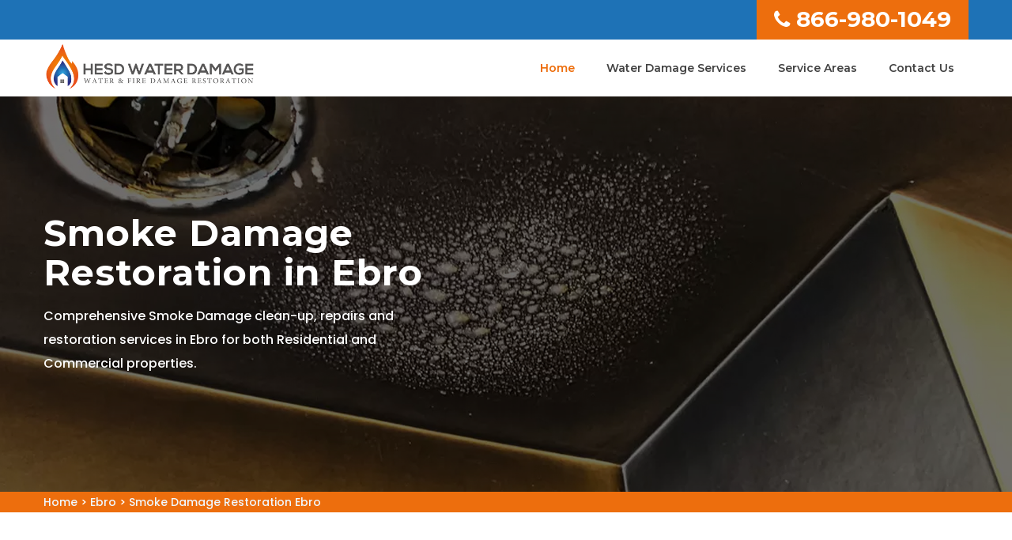

--- FILE ---
content_type: text/html
request_url: https://www.hesdwaterdamage.com/ebro/smoke-damage-restoration-ebro-fl/
body_size: 13016
content:
<!DOCTYPE html>
<html lang="en">

<head>
	<meta name="viewport" content="width=device-width, initial-scale=1.0">
	<link rel="shortcut icon" href="/userfiles/images/hesd-water-damage-favicon.jpg" type="image/x-icon">

	<link rel="stylesheet" href="/assets/css/bootstrap.min.css">
	<link rel="stylesheet" href="/assets/css/magnific-popup.css">
	<link rel="stylesheet" href="/assets/css/owl.carousel.min.css">
	<link rel="stylesheet" href="/assets/css/font-awesome.min.css">
	<link rel="stylesheet" href="/assets/css/flaticon.css">
	<link rel="stylesheet" href="/assets/font/flaticon.css">
	<link rel="stylesheet" href="/assets/css/ionicons.min.css">
	<link rel="stylesheet" href="/assets/css/headline.css">
	<link rel="stylesheet" href="/assets/css/animate.min.css">
	<link rel="stylesheet" href="/assets/css/material-design-iconic-font.min.css">
	<link rel="stylesheet" href="/assets/css/meanmenu.css">
	<link rel="stylesheet" href="/assets/css/Pe-icon-7-stroke.css">
	<link rel="stylesheet" href="/assets/css/bundle.css">
	<link rel="stylesheet" href="/assets/css/style.css">
	<link rel="stylesheet" href="/assets/css/responsive.css">
	<script src="/assets/js/vendor/modernizr-2.8.3.min.js"></script>
    
  <!-- Google Fonts -->
	<link href="https://fonts.googleapis.com/css2?family=Vollkorn:wght@400;500;600;700;800;900&amp;display=swap" rel="stylesheet">
	<link href="https://fonts.googleapis.com/css2?family=Source+Sans+Pro:wght@300;400;600;700;900&amp;display=swap" rel="stylesheet">
	
	<title>Smoke Damage Restoration Ebro - House Fire Smoke Damage Restoration Expert</title>
    <meta name="description" content="Ebro HESD Water Damage offers Smoke Damage Restoration in Ebro. We have smoke damage restoration experts who provide house smoke damage restoration and fire smoke restoration services across Ebro that are clean and safe." />
    <meta name="keywords" content="smoke damage restoration Ebro, fire smoke restoration Ebro, house smoke damage restoration Ebro, smoke damage restoration expert Ebro" />
    <meta name="robots" content="index, follow">
    <meta http-equiv="Content-Type" content="text/html; charset=utf-8">
    <meta name="language" content="English">
    <meta name="revisit-after" content="7 days">
    <meta property="og:title" content="Smoke Damage Restoration Ebro - House Fire Smoke Damage Restoration Expert" />
    <meta property="og:description" content="Ebro HESD Water Damage offers Smoke Damage Restoration in Ebro. We have smoke damage restoration experts who provide house smoke damage restoration and fire smoke restoration services across Ebro that are clean and safe." />
    <meta property="og:image" content="/userfiles/images/banner/smoke-damage.jpg" />
    <link rel="canonical" href="https://www.hesdwaterdamage.com/ebro/smoke-damage-restoration-ebro-fl/" />


</head>

<body>
	 <div class="d-md-none d-lg-none">
        <a href="tel:866-980-1049" class="mobile-icon">
            <i class="fa fa-phone" aria-hidden="true"></i>
      </a>
    </div>
 
	<header><!-- header-top-area-start -->
<div class="header-top-area blue-bg">
<div class="container">
<div class="row">
<div class="col-md-6">
<div class="headers-left">
<div class="headers-left-text">
<div class="star-res">
<p>5/5 star rated</p>
<img alt="Ebro water damage restoration rating" class="mb-1" src="/userfiles/images/5-stars.png" />
<p>Based on 230 User Rating</p>
</div>
</div>
</div>
</div>

<div class="col-md-6 clr-ph">
<div class="header-rights"><a href="tel:866-980-1049"><i class="fa fa-phone"></i>866-980-1049</a></div>
</div>
</div>
</div>
</div>
<!-- main-menu-area-start -->

<div class="main-menu-area menu-style-1 white-header" id="header-sticky">
<div class="container md-container">
<div class="row">
<div class="col-lg-3 col-md-4">
<div class="logo"><a href="/"><img alt="Hesd Water Damage expert" src="/assets/img/logo/hesd-water-damage.png" /> </a></div>
</div>

<div class="col-lg-9 col-md-8">
<div class="main-menu">
<nav>
<ul>
	<li class="active"><a href="/">Home</a></li>
	<li><a href="#">Water Damage Services</a>
	<ul class="sub-menu">
		<li><a href="/ebro/disinfection-services-ebro-fl/">Disinfection Services</a></li>
		<li><a href="/ebro/fire-damage-restoration-ebro-fl/">Fire Damage Restoration</a></li>
		<li><a href="/ebro/flood-damage-restoration-ebro-fl/">Flood Damage Restoration</a></li>
		<li><a href="/ebro/mold-remediation-ebro-fl/">Mold Remediation</a></li>
		<li><a href="/ebro/mold-removal-ebro-fl/">Mold Removal</a></li>
		<li><a href="/ebro/sewage-cleanup-ebro-fl/">Sewage Cleanup</a></li>
		<li><a href="/ebro/smoke-damage-restoration-ebro-fl/">Smoke Damage Restoration</a></li>
		<li><a href="/ebro/water-damage-repair-ebro-fl/">Water Damage Repair</a></li>
		<li><a href="/ebro/water-extraction-ebro-fl/">Water Extraction</a></li>
	</ul>
	</li>
	<li><a href="/service-areas/">Service Areas</a></li>
	<li><a href="/contact-us/">Contact Us</a></li>
	<li class="hdr-phn"><a href="tel:866-980-1049">866-980-1049</a></li>
</ul>
</nav>
</div>
</div>

<div class="col-lg-12">
<div class="mobile-menu d-md-none">&nbsp;</div>
</div>
</div>
<!-- main-menu-area-end --></div>
</div>
</header>


<a href="tel:866-980-1049" class="float d-none" >
		<i class="fa fa-phone" aria-hidden="true"></i>
	</a>

	
				<!-- slider-area-start -->
<div class="slider-area">
<div class="overlay">
<div class="slider-wrapper " style="background-image:url(/userfiles/images/banner/smoke-damage.jpg)">
<div class="container">
<div class="row">
<div class="col-xl-6 col-lg-8 pr-0">
<div class="slider-text">
<h1>Smoke Damage Restoration in Ebro</h1>

<div class="slider-info">
<p>Comprehensive Smoke Damage clean-up, repairs and restoration services in Ebro for both Residential and Commercial properties.</p>
</div>
</div>
</div>
</div>
</div>
</div>
</div>
</div>
<!-- slider-area-end --><div class="brd">
<div class="container">
<div class="row">
<div class="col-sm-12"><a href="/">Home</a> &gt; <a href="/ebro/water-damage-restoration-ebro-fl/">Ebro</a> &gt; <a href="/ebro/smoke-damage-restoration-ebro-fl/">Smoke Damage Restoration Ebro</a></div>
</div>
</div>
</div>
 <!-- SECTION CONTENT START -->

<section class="blog-details-area ptb-80">
<div class="container">
<div class="row">
<div class="col-lg-8 col-md-12">
<div class="blog-details-desc">
<h2>You can count on effective Smoke Damage Remediation Services from Ebro HESD Water Damage's expert contractors in Ebro. Our Professionals provide rapid response for clean-up of Smoke-Damaged Walls Restoration, Smoke Damage Mitigation, and Fire / Smoke Restoration throughout Ebro, that will completely repair all Smoke Damages, and return your property to its original, 'pre-fire and smoke' condition.</h2>

<p>Are you ready for smoke damage repairs in your home or business? Smoke is a very difficult type of damage to remove. It can penetrate deep within the walls, ceilings, and floors of your property. The licensed and bonded contractors through Ebro HESD Water Damage are experts at <strong>Removing Smoke Damage</strong> from your home or business throughout Ebro. Our expert teams have decades&nbsp;of experience in the industry, so they know how to handle any situation that comes their way. If you’re looking for expert contractors with great customer service, then look no further than the superb contractors through Ebro HESD Water Damage for&nbsp;<strong>Reliable Fire Damage Restoration</strong> services. You would be challenged to find another company that cares more about its customers than our groups of licensed and bonded contractors providing Reliable Fire Damage Restoration services in your area. Understand that when it comes to fire restoration services, timing is critical, which is why the work is performed as quickly as possible, to get your life back on track after a fire and smoke disaster strikes. Call us today for a free quote on all services.</p>

<p><img src="https://www.hesdwaterdamage.com/imggen/smoke-damage-restoration-ebro-florida.webp" alt="Smoke Damage Restoration Ebro - Florida"></p>

<h3>Smoke Damage Cleanup in Ebro</h3>

<p>When disaster strikes, you'll need a <strong>Smoke Damage Expert</strong> contractor that specializes in this type of clean-up project. Smoke damages can be devastating to your home or business, and the longer it sits there, the more expensive it becomes, because the odor penetrates all porous surfaces. Most of the expert contractors through Ebro HESD Water Damage offer 24/7 emergency services so that you can get help as soon as possible. Our team of professionally trained experts will work rapidly to eliminate all traces of fire damage and smoke odors in your home or business, returning your life to normal ASAP.</p>

<h3>Smoke Damage Mitigation in Ebro</h3>

<p>When a smoke damage disaster strikes, you need help now. The expert contractors through Ebro HESD Water Damage&nbsp;know how challenging it can be to deal with the aftermath of a fire, and that’s why we answer our phones 24/7. We dispatch one of our licensed contractor teams immediately, to assess the extent of your damage, and then determine what needs to be done next. You don't have to worry about anything because our experts will take care of everything from start to finish. When you call us, we'll send out one of our <strong>Smoke Damage Mitigation Professionals</strong> who will work closely with you every step of the way, until your home is back to pre-fire and pre-smoke-damage condition. We understand that this might be an extremely difficult time for you, so we want to make sure that your clean-up project is 100% complete as quickly as possible.</p>

<h3>Fire Smoke Restoration in Ebro</h3>

<p>Are you looking for a smoke damage restoration company in Ebro? Ebro HESD Water Damage understands that <strong>Fire and Smoke Damage</strong> can be devastating, so our licensed contractors offer expert services to help restore your property back to its original condition. Our team of professionals will work with you every step of the way from beginning to end. You’ll have peace of mind knowing that your home or business is being restored by experts who know what they are doing.</p>

<p><img alt="Fire Smoke Restoration in Ebro" src="/userfiles/images/inner/fire-smoke-restoration.jpg" /></p>

<h3>Smoke Damage Restoration Expert in Ebro</h3>

<p>Are you looking for a restoration company to help with your smoke damage? The licensed and bonded contractors through Ebro HESD Water Damage are among the best in Ebro, and have been serving your community for many years. These expert teams are professionally trained and experienced in <a href="/ebro/fire-damage-restoration-ebro-fl/"><strong>Fire Damage Restoration</strong></a>, smoke damage cleanup, water damage repair, and more. Most of our Smoke Damage Restoration Experts offer 24/7 emergency services so that you can get back on track as soon as possible.</p>

<h3>House Smoke-Damage Restoration in Ebro</h3>

<p>When fire/smoke-damage disaster strikes, it doesn’t matter if it happened last night or two weeks ago – the effects are still present. That’s why most of the licensed contractors through Ebro HESD Water Damage offer 24/7 <strong>Emergency Smoke Damage Restoration Services</strong> that will restore your property as fast as possible after any type of fire, smoke or water damage event. If you need immediate assistance, just give us a call today. Among the <strong>Best House Smoke-Damage Restoration</strong> companies in Ebro, our teams of experts have been helping people recover from fire and smoke damage as quickly as possible, for many years. When a contractor / technicians are certified by the IICRC (Institute of Inspection Cleaning &amp; Restoration Certification), they often have an A+ rating with the BBB (Better Business Bureau), which means that you can count on them to be reliable and trustworthy.</p>

<h3>Walls Smoke-Damage Restoration in Ebro</h3>

<p>Are you looking for a smoke damage restoration company in Ebro? Walls and Smoke Damage Restoration Contractors are a wise choice for all of your fire and water damage requirements. The licensed contractors through Ebro HESD Water Damage are industry leaders in providing fast, efficient <strong>Smoke Damage Restoration Service</strong> to homes and businesses throughout the Ebro area. Our teams of professional contractors can handle any size disaster with speed, efficiency, and care. These experts get your property back into shape as quickly as possible. When it comes to restoring your home or business after a fire or flood, we know that time is of the essence. That’s why most of our licensed contractors offer 24/7 <strong>Emergency Smoke Damage Restoration Service Services</strong>&nbsp;so that you don’t have to wait around in frustration for relief. Free estimates are also available so that there are no surprises when it comes time to pay up – just great service at a fair price. If you need a little more information about Smoke-Damage Restoration for your walls, just call us today at <a href="tel:866-980-1049"><strong>866-980-1049</strong></a>.</p>

<p><img alt="Walls Smoke Damage Restoration in Ebro" src="/userfiles/images/inner/walls-smoke-damage-restoration.jpg" /></p>

<h3>Smoke Damage Remediation in Ebro</h3>

<p>Smoke damage can be a real pain. It’s not just the odors that linger, but also the health concerns and structural issues that come with it. If you need <strong>Smoke Odor Removal</strong> in Ebro, then the licensed and bonded contractors through Ebro HESD Water Damage are ready to help you. They offer comprehensive services to ensure that your home is back to normal as soon as possible. Technicians that are trained professionals work quickly and efficiently, so that you don’t have to worry about anything except enjoying your life again, as soon as possible. You won’t have to deal with any of the stress or inconvenience associated with <strong>Fire Damage</strong> repairs, once an expert contractor arrives. We know how important it is for homeowners in Ebro to get their lives back on track quickly, which is why our contractors do everything that they can to make sure that your clean-up and repairs go smoothly from start to finish.</p>
</div>
</div>

<div class="col-lg-4 col-md-12"><div class="widget2 mb-20">
<div class="sidebar-heading">
<h3>Ebro Map</h3>
</div>

<div class="sidebar-content">
<div><iframe frameborder="0" height="450" marginheight="0" marginwidth="0" scrolling="no" src="https://maps.google.com/maps?width=100%&amp;height=600&amp;hl=en&amp;q=Ebro%20Florida&amp;ie=UTF8&amp;t=&amp;z=14&amp;iwloc=B&amp;output=embed" width="100%">km radius map</iframe></div>
</div>
</div>

<div class="widget2 mb-20">
<div class="sidebar-heading">
<h3>Ebro Information</h3>
</div>

<div class="sidebar-content">
<div class="wiki-p"></div>
</div>
</div>
</div>
</div>
</div>
</section>

<section class="padding-50px-tb btm-cities">
<div class="container">
<div class="row">
<div class="col-sm-12">
<div class="text-center">
<h4>Areas We Serve</h4>
</div>
<ul class="ul3"><li><a href="/alachua/smoke-damage-restoration-alachua-fl/">Alachua</a></li><li><a href="/alafaya/smoke-damage-restoration-alafaya-fl/">Alafaya</a></li><li><a href="/altamonte-springs/smoke-damage-restoration-altamonte-springs-fl/">Altamonte Springs</a></li><li><a href="/altoona/smoke-damage-restoration-altoona-fl/">Altoona</a></li><li><a href="/alturas/smoke-damage-restoration-alturas-fl/">Alturas</a></li><li><a href="/alva/smoke-damage-restoration-alva-fl/">Alva</a></li><li><a href="/anna-maria/smoke-damage-restoration-anna-maria-fl/">Anna Maria</a></li><li><a href="/anthony/smoke-damage-restoration-anthony-fl/">Anthony</a></li><li><a href="/apollo-beach/smoke-damage-restoration-apollo-beach-fl/">Apollo Beach</a></li><li><a href="/apopka/smoke-damage-restoration-apopka-fl/">Apopka</a></li><li><a href="/arcadia/smoke-damage-restoration-arcadia-fl/">Arcadia</a></li><li><a href="/archer/smoke-damage-restoration-archer-fl/">Archer</a></li><li><a href="/argyle/smoke-damage-restoration-argyle-fl/">Argyle</a></li><li><a href="/aripeka/smoke-damage-restoration-aripeka-fl/">Aripeka</a></li><li><a href="/astatula/smoke-damage-restoration-astatula-fl/">Astatula</a></li><li><a href="/astor/smoke-damage-restoration-astor-fl/">Astor</a></li><li><a href="/atlantic-beach/smoke-damage-restoration-atlantic-beach-fl/">Atlantic Beach</a></li><li><a href="/auburndale/smoke-damage-restoration-auburndale-fl/">Auburndale</a></li><li><a href="/babson-park/smoke-damage-restoration-babson-park-fl/">Babson Park</a></li><li><a href="/bagdad/smoke-damage-restoration-bagdad-fl/">Bagdad</a></li><li><a href="/baker/smoke-damage-restoration-baker-fl/">Baker</a></li><li><a href="/balm/smoke-damage-restoration-balm-fl/">Balm</a></li><li><a href="/barberville/smoke-damage-restoration-barberville-fl/">Barberville</a></li><li><a href="/bartow/smoke-damage-restoration-bartow-fl/">Bartow</a></li><li><a href="/bay-pines/smoke-damage-restoration-bay-pines-fl/">Bay Pines</a></li><li><a href="/belle-glade/smoke-damage-restoration-belle-glade-fl/">Belle Glade</a></li><li><a href="/belleair-beach/smoke-damage-restoration-belleair-beach-fl/">Belleair Beach</a></li><li><a href="/belleview/smoke-damage-restoration-belleview-fl/">Belleview</a></li><li><a href="/beverly-hills/smoke-damage-restoration-beverly-hills-fl/">Beverly Hills</a></li><li><a href="/big-pine-key/smoke-damage-restoration-big-pine-key-fl/">Big Pine Key</a></li><li><a href="/boca-grande/smoke-damage-restoration-boca-grande-fl/">Boca Grande</a></li><li><a href="/boca-raton/smoke-damage-restoration-boca-raton-fl/">Boca Raton</a></li><li><a href="/bokeelia/smoke-damage-restoration-bokeelia-fl/">Bokeelia</a></li><li><a href="/bonita-springs/smoke-damage-restoration-bonita-springs-fl/">Bonita Springs</a></li><li><a href="/bostwick/smoke-damage-restoration-bostwick-fl/">Bostwick</a></li><li><a href="/boynton-beach/smoke-damage-restoration-boynton-beach-fl/">Boynton Beach</a></li><li><a href="/bradenton/smoke-damage-restoration-bradenton-fl/">Bradenton</a></li><li><a href="/bradenton-beach/smoke-damage-restoration-bradenton-beach-fl/">Bradenton Beach</a></li><li><a href="/bradley/smoke-damage-restoration-bradley-fl/">Bradley</a></li><li><a href="/brandon/smoke-damage-restoration-brandon-fl/">Brandon</a></li><li><a href="/bronson/smoke-damage-restoration-bronson-fl/">Bronson</a></li><li><a href="/brooker/smoke-damage-restoration-brooker-fl/">Brooker</a></li><li><a href="/brooksville/smoke-damage-restoration-brooksville-fl/">Brooksville</a></li><li><a href="/bryceville/smoke-damage-restoration-bryceville-fl/">Bryceville</a></li><li><a href="/bunnell/smoke-damage-restoration-bunnell-fl/">Bunnell</a></li><li><a href="/bushnell/smoke-damage-restoration-bushnell-fl/">Bushnell</a></li><li><a href="/callahan/smoke-damage-restoration-callahan-fl/">Callahan</a></li><li><a href="/canal-point/smoke-damage-restoration-canal-point-fl/">Canal Point</a></li><li><a href="/candler/smoke-damage-restoration-candler-fl/">Candler</a></li><li><a href="/cantonment/smoke-damage-restoration-cantonment-fl/">Cantonment</a></li><li><a href="/cape-canaveral/smoke-damage-restoration-cape-canaveral-fl/">Cape Canaveral</a></li><li><a href="/cape-coral/smoke-damage-restoration-cape-coral-fl/">Cape Coral</a></li><li><a href="/captiva/smoke-damage-restoration-captiva-fl/">Captiva</a></li><li><a href="/cassadaga/smoke-damage-restoration-cassadaga-fl/">Cassadaga</a></li><li><a href="/casselberry/smoke-damage-restoration-casselberry-fl/">Casselberry</a></li><li><a href="/cedar-key/smoke-damage-restoration-cedar-key-fl/">Cedar Key</a></li><li><a href="/center-hill/smoke-damage-restoration-center-hill-fl/">Center Hill</a></li><li><a href="/century/smoke-damage-restoration-century-fl/">Century</a></li><li><a href="/chiefland/smoke-damage-restoration-chiefland-fl/">Chiefland</a></li><li><a href="/chokoloskee/smoke-damage-restoration-chokoloskee-fl/">Chokoloskee</a></li><li><a href="/christmas/smoke-damage-restoration-christmas-fl/">Christmas</a></li><li><a href="/citra/smoke-damage-restoration-citra-fl/">Citra</a></li><li><a href="/clarcona/smoke-damage-restoration-clarcona-fl/">Clarcona</a></li><li><a href="/clearwater/smoke-damage-restoration-clearwater-fl/">Clearwater</a></li><li><a href="/clearwater-beach/smoke-damage-restoration-clearwater-beach-fl/">Clearwater Beach</a></li><li><a href="/clermont/smoke-damage-restoration-clermont-fl/">Clermont</a></li><li><a href="/clewiston/smoke-damage-restoration-clewiston-fl/">Clewiston</a></li><li><a href="/cocoa/smoke-damage-restoration-cocoa-fl/">Cocoa</a></li><li><a href="/cocoa-beach/smoke-damage-restoration-cocoa-beach-fl/">Cocoa Beach</a></li><li><a href="/coconut-creek/smoke-damage-restoration-coconut-creek-fl/">Coconut Creek</a></li><li><a href="/coleman/smoke-damage-restoration-coleman-fl/">Coleman</a></li><li><a href="/copeland/smoke-damage-restoration-copeland-fl/">Copeland</a></li><li><a href="/coral-gables/smoke-damage-restoration-coral-gables-fl/">Coral Gables</a></li><li><a href="/coral-springs/smoke-damage-restoration-coral-springs-fl/">Coral Springs</a></li><li><a href="/cortez/smoke-damage-restoration-cortez-fl/">Cortez</a></li><li><a href="/crescent-city/smoke-damage-restoration-crescent-city-fl/">Crescent City</a></li><li><a href="/crestview/smoke-damage-restoration-crestview-fl/">Crestview</a></li><li><a href="/crystal-beach/smoke-damage-restoration-crystal-beach-fl/">Crystal Beach</a></li><li><a href="/crystal-river/smoke-damage-restoration-crystal-river-fl/">Crystal River</a></li><li><a href="/crystal-springs/smoke-damage-restoration-crystal-springs-fl/">Crystal Springs</a></li><li><a href="/dade-city/smoke-damage-restoration-dade-city-fl/">Dade City</a></li><li><a href="/dania/smoke-damage-restoration-dania-fl/">Dania</a></li><li><a href="/davenport/smoke-damage-restoration-davenport-fl/">Davenport</a></li><li><a href="/davie/smoke-damage-restoration-davie-fl/">Davie</a></li><li><a href="/daytona-beach/smoke-damage-restoration-daytona-beach-fl/">Daytona Beach</a></li><li><a href="/de-leon-springs/smoke-damage-restoration-de-leon-springs-fl/">De Leon Springs</a></li><li><a href="/debary/smoke-damage-restoration-debary-fl/">Debary</a></li><li><a href="/deerfield-beach/smoke-damage-restoration-deerfield-beach-fl/">Deerfield Beach</a></li><li><a href="/defuniak-springs/smoke-damage-restoration-defuniak-springs-fl/">Defuniak Springs</a></li><li><a href="/deland/smoke-damage-restoration-deland-fl/">Deland</a></li><li><a href="/delray-beach/smoke-damage-restoration-delray-beach-fl/">Delray Beach</a></li><li><a href="/deltona/smoke-damage-restoration-deltona-fl/">Deltona</a></li><li><a href="/destin/smoke-damage-restoration-destin-fl/">Destin</a></li><li><a href="/doctors-inlet/smoke-damage-restoration-doctors-inlet-fl/">Doctors Inlet</a></li><li><a href="/doral/smoke-damage-restoration-doral-fl/">Doral</a></li><li><a href="/dover/smoke-damage-restoration-dover-fl/">Dover</a></li><li><a href="/dundee/smoke-damage-restoration-dundee-fl/">Dundee</a></li><li><a href="/dunedin/smoke-damage-restoration-dunedin-fl/">Dunedin</a></li><li><a href="/dunnellon/smoke-damage-restoration-dunnellon-fl/">Dunnellon</a></li><li><a href="/durant/smoke-damage-restoration-durant-fl/">Durant</a></li><li><a href="/eagle-lake/smoke-damage-restoration-eagle-lake-fl/">Eagle Lake</a></li><li><a href="/earleton/smoke-damage-restoration-earleton-fl/">Earleton</a></li><li><a href="/east-palatka/smoke-damage-restoration-east-palatka-fl/">East Palatka</a></li><li><a href="/eastlake-weir/smoke-damage-restoration-eastlake-weir-fl/">Eastlake Weir</a></li><li><a href="/eaton-park/smoke-damage-restoration-eaton-park-fl/">Eaton Park</a></li><li><a href="/ebro/smoke-damage-restoration-ebro-fl/">Ebro</a></li><li><a href="/edgewater/smoke-damage-restoration-edgewater-fl/">Edgewater</a></li><li><a href="/eglin-afb/smoke-damage-restoration-eglin-afb-fl/">Eglin Afb</a></li><li><a href="/el-jobean/smoke-damage-restoration-el-jobean-fl/">El Jobean</a></li><li><a href="/elfers/smoke-damage-restoration-elfers-fl/">Elfers</a></li><li><a href="/elkton/smoke-damage-restoration-elkton-fl/">Elkton</a></li><li><a href="/ellenton/smoke-damage-restoration-ellenton-fl/">Ellenton</a></li><li><a href="/englewood/smoke-damage-restoration-englewood-fl/">Englewood</a></li><li><a href="/estero/smoke-damage-restoration-estero-fl/">Estero</a></li><li><a href="/eustis/smoke-damage-restoration-eustis-fl/">Eustis</a></li><li><a href="/everglades-city/smoke-damage-restoration-everglades-city-fl/">Everglades City</a></li><li><a href="/evinston/smoke-damage-restoration-evinston-fl/">Evinston</a></li><li><a href="/fairfield/smoke-damage-restoration-fairfield-fl/">Fairfield</a></li><li><a href="/felda/smoke-damage-restoration-felda-fl/">Felda</a></li><li><a href="/fellsmere/smoke-damage-restoration-fellsmere-fl/">Fellsmere</a></li><li><a href="/fernandina-beach/smoke-damage-restoration-fernandina-beach-fl/">Fernandina Beach</a></li><li><a href="/ferndale/smoke-damage-restoration-ferndale-fl/">Ferndale</a></li><li><a href="/flagler-beach/smoke-damage-restoration-flagler-beach-fl/">Flagler Beach</a></li><li><a href="/fleming-island/smoke-damage-restoration-fleming-island-fl/">Fleming Island</a></li><li><a href="/florahome/smoke-damage-restoration-florahome-fl/">Florahome</a></li><li><a href="/floral-city/smoke-damage-restoration-floral-city-fl/">Floral City</a></li><li><a href="/fort-lauderdale/smoke-damage-restoration-fort-lauderdale-fl/">Fort Lauderdale</a></li><li><a href="/fort-mc-coy/smoke-damage-restoration-fort-mc-coy-fl/">Fort Mc Coy</a></li><li><a href="/fort-meade/smoke-damage-restoration-fort-meade-fl/">Fort Meade</a></li><li><a href="/fort-myers/smoke-damage-restoration-fort-myers-fl/">Fort Myers</a></li><li><a href="/fort-myers-beach/smoke-damage-restoration-fort-myers-beach-fl/">Fort Myers Beach</a></li><li><a href="/fort-ogden/smoke-damage-restoration-fort-ogden-fl/">Fort Ogden</a></li><li><a href="/fort-pierce/smoke-damage-restoration-fort-pierce-fl/">Fort Pierce</a></li><li><a href="/fort-walton-beach/smoke-damage-restoration-fort-walton-beach-fl/">Fort Walton Beach</a></li><li><a href="/fort-white/smoke-damage-restoration-fort-white-fl/">Fort White</a></li><li><a href="/fountain/smoke-damage-restoration-fountain-fl/">Fountain</a></li><li><a href="/fountainebleau/smoke-damage-restoration-fountainebleau-fl/">Fountainebleau</a></li><li><a href="/freeport/smoke-damage-restoration-freeport-fl/">Freeport</a></li><li><a href="/frostproof/smoke-damage-restoration-frostproof-fl/">Frostproof</a></li><li><a href="/fruitland-park/smoke-damage-restoration-fruitland-park-fl/">Fruitland Park</a></li><li><a href="/gainesville/smoke-damage-restoration-gainesville-fl/">Gainesville</a></li><li><a href="/geneva/smoke-damage-restoration-geneva-fl/">Geneva</a></li><li><a href="/georgetown/smoke-damage-restoration-georgetown-fl/">Georgetown</a></li><li><a href="/gibsonton/smoke-damage-restoration-gibsonton-fl/">Gibsonton</a></li><li><a href="/glen-saint-mary/smoke-damage-restoration-glen-saint-mary-fl/">Glen Saint Mary</a></li><li><a href="/glenwood/smoke-damage-restoration-glenwood-fl/">Glenwood</a></li><li><a href="/goldenrod/smoke-damage-restoration-goldenrod-fl/">Goldenrod</a></li><li><a href="/gonzalez/smoke-damage-restoration-gonzalez-fl/">Gonzalez</a></li><li><a href="/goodland/smoke-damage-restoration-goodland-fl/">Goodland</a></li><li><a href="/gotha/smoke-damage-restoration-gotha-fl/">Gotha</a></li><li><a href="/graham/smoke-damage-restoration-graham-fl/">Graham</a></li><li><a href="/grand-island/smoke-damage-restoration-grand-island-fl/">Grand Island</a></li><li><a href="/grandin/smoke-damage-restoration-grandin-fl/">Grandin</a></li><li><a href="/grant/smoke-damage-restoration-grant-fl/">Grant</a></li><li><a href="/green-cove-springs/smoke-damage-restoration-green-cove-springs-fl/">Green Cove Springs</a></li><li><a href="/greenacres/smoke-damage-restoration-greenacres-fl/">Greenacres</a></li><li><a href="/groveland/smoke-damage-restoration-groveland-fl/">Groveland</a></li><li><a href="/gulf-breeze/smoke-damage-restoration-gulf-breeze-fl/">Gulf Breeze</a></li><li><a href="/gulf-hammock/smoke-damage-restoration-gulf-hammock-fl/">Gulf Hammock</a></li><li><a href="/haines-city/smoke-damage-restoration-haines-city-fl/">Haines City</a></li><li><a href="/hallandale/smoke-damage-restoration-hallandale-fl/">Hallandale</a></li><li><a href="/hampton/smoke-damage-restoration-hampton-fl/">Hampton</a></li><li><a href="/hastings/smoke-damage-restoration-hastings-fl/">Hastings</a></li><li><a href="/hawthorne/smoke-damage-restoration-hawthorne-fl/">Hawthorne</a></li><li><a href="/hernando/smoke-damage-restoration-hernando-fl/">Hernando</a></li><li><a href="/hialeah/smoke-damage-restoration-hialeah-fl/">Hialeah</a></li><li><a href="/high-springs/smoke-damage-restoration-high-springs-fl/">High Springs</a></li><li><a href="/highland-city/smoke-damage-restoration-highland-city-fl/">Highland City</a></li><li><a href="/hilliard/smoke-damage-restoration-hilliard-fl/">Hilliard</a></li><li><a href="/hobe-sound/smoke-damage-restoration-hobe-sound-fl/">Hobe Sound</a></li><li><a href="/holder/smoke-damage-restoration-holder-fl/">Holder</a></li><li><a href="/holiday/smoke-damage-restoration-holiday-fl/">Holiday</a></li><li><a href="/hollister/smoke-damage-restoration-hollister-fl/">Hollister</a></li><li><a href="/hollywood/smoke-damage-restoration-hollywood-fl/">Hollywood</a></li><li><a href="/holmes-beach/smoke-damage-restoration-holmes-beach-fl/">Holmes Beach</a></li><li><a href="/holt/smoke-damage-restoration-holt-fl/">Holt</a></li><li><a href="/homeland/smoke-damage-restoration-homeland-fl/">Homeland</a></li><li><a href="/homestead/smoke-damage-restoration-homestead-fl/">Homestead</a></li><li><a href="/homosassa/smoke-damage-restoration-homosassa-fl/">Homosassa</a></li><li><a href="/homosassa-springs/smoke-damage-restoration-homosassa-springs-fl/">Homosassa Springs</a></li><li><a href="/howey-in-the-hills/smoke-damage-restoration-howey-in-the-hills-fl/">Howey in The Hills</a></li><li><a href="/hudson/smoke-damage-restoration-hudson-fl/">Hudson</a></li><li><a href="/hurlburt-field/smoke-damage-restoration-hurlburt-field-fl/">Hurlburt Field</a></li><li><a href="/immokalee/smoke-damage-restoration-immokalee-fl/">Immokalee</a></li><li><a href="/indialantic/smoke-damage-restoration-indialantic-fl/">Indialantic</a></li><li><a href="/indian-lake-estates/smoke-damage-restoration-indian-lake-estates-fl/">Indian Lake Estates</a></li><li><a href="/indian-rocks-beach/smoke-damage-restoration-indian-rocks-beach-fl/">Indian Rocks Beach</a></li><li><a href="/indiantown/smoke-damage-restoration-indiantown-fl/">Indiantown</a></li><li><a href="/inglis/smoke-damage-restoration-inglis-fl/">Inglis</a></li><li><a href="/inlet-beach/smoke-damage-restoration-inlet-beach-fl/">Inlet Beach</a></li><li><a href="/intercession-city/smoke-damage-restoration-intercession-city-fl/">Intercession City</a></li><li><a href="/interlachen/smoke-damage-restoration-interlachen-fl/">Interlachen</a></li><li><a href="/inverness/smoke-damage-restoration-inverness-fl/">Inverness</a></li><li><a href="/islamorada/smoke-damage-restoration-islamorada-fl/">Islamorada</a></li><li><a href="/island-grove/smoke-damage-restoration-island-grove-fl/">Island Grove</a></li><li><a href="/istachatta/smoke-damage-restoration-istachatta-fl/">Istachatta</a></li><li><a href="/jacksonville/smoke-damage-restoration-jacksonville-fl/">Jacksonville</a></li><li><a href="/jacksonville-beach/smoke-damage-restoration-jacksonville-beach-fl/">Jacksonville Beach</a></li><li><a href="/jay/smoke-damage-restoration-jay-fl/">Jay</a></li><li><a href="/jensen-beach/smoke-damage-restoration-jensen-beach-fl/">Jensen Beach</a></li><li><a href="/jupiter/smoke-damage-restoration-jupiter-fl/">Jupiter</a></li><li><a href="/kathleen/smoke-damage-restoration-kathleen-fl/">Kathleen</a></li><li><a href="/kenansville/smoke-damage-restoration-kenansville-fl/">Kenansville</a></li><li><a href="/kendale-lakes/smoke-damage-restoration-kendale-lakes-fl/">Kendale Lakes</a></li><li><a href="/kendall/smoke-damage-restoration-kendall-fl/">Kendall</a></li><li><a href="/key-biscayne/smoke-damage-restoration-key-biscayne-fl/">Key Biscayne</a></li><li><a href="/key-colony-beach/smoke-damage-restoration-key-colony-beach-fl/">Key Colony Beach</a></li><li><a href="/key-largo/smoke-damage-restoration-key-largo-fl/">Key Largo</a></li><li><a href="/key-west/smoke-damage-restoration-key-west-fl/">Key West</a></li><li><a href="/keystone-heights/smoke-damage-restoration-keystone-heights-fl/">Keystone Heights</a></li><li><a href="/killarney/smoke-damage-restoration-killarney-fl/">Killarney</a></li><li><a href="/kissimmee/smoke-damage-restoration-kissimmee-fl/">Kissimmee</a></li><li><a href="/la-crosse/smoke-damage-restoration-la-crosse-fl/">La Crosse</a></li><li><a href="/labelle/smoke-damage-restoration-labelle-fl/">Labelle</a></li><li><a href="/lacoochee/smoke-damage-restoration-lacoochee-fl/">Lacoochee</a></li><li><a href="/lady-lake/smoke-damage-restoration-lady-lake-fl/">Lady Lake</a></li><li><a href="/lake-alfred/smoke-damage-restoration-lake-alfred-fl/">Lake Alfred</a></li><li><a href="/lake-butler/smoke-damage-restoration-lake-butler-fl/">Lake Butler</a></li><li><a href="/lake-city/smoke-damage-restoration-lake-city-fl/">Lake City</a></li><li><a href="/lake-como/smoke-damage-restoration-lake-como-fl/">Lake Como</a></li><li><a href="/lake-geneva/smoke-damage-restoration-lake-geneva-fl/">Lake Geneva</a></li><li><a href="/lake-hamilton/smoke-damage-restoration-lake-hamilton-fl/">Lake Hamilton</a></li><li><a href="/lake-harbor/smoke-damage-restoration-lake-harbor-fl/">Lake Harbor</a></li><li><a href="/lake-helen/smoke-damage-restoration-lake-helen-fl/">Lake Helen</a></li><li><a href="/lake-mary/smoke-damage-restoration-lake-mary-fl/">Lake Mary</a></li><li><a href="/lake-monroe/smoke-damage-restoration-lake-monroe-fl/">Lake Monroe</a></li><li><a href="/lake-panasoffkee/smoke-damage-restoration-lake-panasoffkee-fl/">Lake Panasoffkee</a></li><li><a href="/lake-wales/smoke-damage-restoration-lake-wales-fl/">Lake Wales</a></li><li><a href="/lake-worth/smoke-damage-restoration-lake-worth-fl/">Lake Worth</a></li><li><a href="/lake-worth-beach/smoke-damage-restoration-lake-worth-beach-fl/">Lake Worth Beach</a></li><li><a href="/lakeland/smoke-damage-restoration-lakeland-fl/">Lakeland</a></li><li><a href="/lakeshore/smoke-damage-restoration-lakeshore-fl/">Lakeshore</a></li><li><a href="/land-o-lakes/smoke-damage-restoration-land-o-lakes-fl/">Land O Lakes</a></li><li><a href="/largo/smoke-damage-restoration-largo-fl/">Largo</a></li><li><a href="/lauderhill/smoke-damage-restoration-lauderhill-fl/">Lauderhill</a></li><li><a href="/laurel/smoke-damage-restoration-laurel-fl/">Laurel</a></li><li><a href="/laurel-hill/smoke-damage-restoration-laurel-hill-fl/">Laurel Hill</a></li><li><a href="/lawtey/smoke-damage-restoration-lawtey-fl/">Lawtey</a></li><li><a href="/lecanto/smoke-damage-restoration-lecanto-fl/">Lecanto</a></li><li><a href="/leesburg/smoke-damage-restoration-leesburg-fl/">Leesburg</a></li><li><a href="/lehigh-acres/smoke-damage-restoration-lehigh-acres-fl/">Lehigh Acres</a></li><li><a href="/lithia/smoke-damage-restoration-lithia-fl/">Lithia</a></li><li><a href="/lochloosa/smoke-damage-restoration-lochloosa-fl/">Lochloosa</a></li><li><a href="/long-key/smoke-damage-restoration-long-key-fl/">Long Key</a></li><li><a href="/longboat-key/smoke-damage-restoration-longboat-key-fl/">Longboat Key</a></li><li><a href="/longwood/smoke-damage-restoration-longwood-fl/">Longwood</a></li><li><a href="/loughman/smoke-damage-restoration-loughman-fl/">Loughman</a></li><li><a href="/lowell/smoke-damage-restoration-lowell-fl/">Lowell</a></li><li><a href="/loxahatchee/smoke-damage-restoration-loxahatchee-fl/">Loxahatchee</a></li><li><a href="/lulu/smoke-damage-restoration-lulu-fl/">Lulu</a></li><li><a href="/lutz/smoke-damage-restoration-lutz-fl/">Lutz</a></li><li><a href="/lynn-haven/smoke-damage-restoration-lynn-haven-fl/">Lynn Haven</a></li><li><a href="/macclenny/smoke-damage-restoration-macclenny-fl/">Macclenny</a></li><li><a href="/maitland/smoke-damage-restoration-maitland-fl/">Maitland</a></li><li><a href="/malabar/smoke-damage-restoration-malabar-fl/">Malabar</a></li><li><a href="/mango/smoke-damage-restoration-mango-fl/">Mango</a></li><li><a href="/marathon/smoke-damage-restoration-marathon-fl/">Marathon</a></li><li><a href="/marathon-shores/smoke-damage-restoration-marathon-shores-fl/">Marathon Shores</a></li><li><a href="/marco-island/smoke-damage-restoration-marco-island-fl/">Marco Island</a></li><li><a href="/margate/smoke-damage-restoration-margate-fl/">Margate</a></li><li><a href="/mary-esther/smoke-damage-restoration-mary-esther-fl/">Mary Esther</a></li><li><a href="/mascotte/smoke-damage-restoration-mascotte-fl/">Mascotte</a></li><li><a href="/mc-david/smoke-damage-restoration-mc-david-fl/">Mc David</a></li><li><a href="/mc-intosh/smoke-damage-restoration-mc-intosh-fl/">Mc Intosh</a></li><li><a href="/melbourne/smoke-damage-restoration-melbourne-fl/">Melbourne</a></li><li><a href="/melbourne-beach/smoke-damage-restoration-melbourne-beach-fl/">Melbourne Beach</a></li><li><a href="/melrose/smoke-damage-restoration-melrose-fl/">Melrose</a></li><li><a href="/merritt-island/smoke-damage-restoration-merritt-island-fl/">Merritt Island</a></li><li><a href="/mexico-beach/smoke-damage-restoration-mexico-beach-fl/">Mexico Beach</a></li><li><a href="/miami/smoke-damage-restoration-miami-fl/">Miami</a></li><li><a href="/miami-beach/smoke-damage-restoration-miami-beach-fl/">Miami Beach</a></li><li><a href="/miami-gardens/smoke-damage-restoration-miami-gardens-fl/">Miami Gardens</a></li><li><a href="/micanopy/smoke-damage-restoration-micanopy-fl/">Micanopy</a></li><li><a href="/middleburg/smoke-damage-restoration-middleburg-fl/">Middleburg</a></li><li><a href="/milligan/smoke-damage-restoration-milligan-fl/">Milligan</a></li><li><a href="/milton/smoke-damage-restoration-milton-fl/">Milton</a></li><li><a href="/mims/smoke-damage-restoration-mims-fl/">Mims</a></li><li><a href="/minneola/smoke-damage-restoration-minneola-fl/">Minneola</a></li><li><a href="/miramar/smoke-damage-restoration-miramar-fl/">Miramar</a></li><li><a href="/miramar-beach/smoke-damage-restoration-miramar-beach-fl/">Miramar Beach</a></li><li><a href="/molino/smoke-damage-restoration-molino-fl/">Molino</a></li><li><a href="/montverde/smoke-damage-restoration-montverde-fl/">Montverde</a></li><li><a href="/morriston/smoke-damage-restoration-morriston-fl/">Morriston</a></li><li><a href="/mossy-head/smoke-damage-restoration-mossy-head-fl/">Mossy Head</a></li><li><a href="/mount-dora/smoke-damage-restoration-mount-dora-fl/">Mount Dora</a></li><li><a href="/mulberry/smoke-damage-restoration-mulberry-fl/">Mulberry</a></li><li><a href="/murdock/smoke-damage-restoration-murdock-fl/">Murdock</a></li><li><a href="/myakka-city/smoke-damage-restoration-myakka-city-fl/">Myakka City</a></li><li><a href="/nalcrest/smoke-damage-restoration-nalcrest-fl/">Nalcrest</a></li><li><a href="/naples/smoke-damage-restoration-naples-fl/">Naples</a></li><li><a href="/navarre/smoke-damage-restoration-navarre-fl/">Navarre</a></li><li><a href="/neptune-beach/smoke-damage-restoration-neptune-beach-fl/">Neptune Beach</a></li><li><a href="/new-port-richey/smoke-damage-restoration-new-port-richey-fl/">New Port Richey</a></li><li><a href="/new-smyrna-beach/smoke-damage-restoration-new-smyrna-beach-fl/">New Smyrna Beach</a></li><li><a href="/newberry/smoke-damage-restoration-newberry-fl/">Newberry</a></li><li><a href="/niceville/smoke-damage-restoration-niceville-fl/">Niceville</a></li><li><a href="/nichols/smoke-damage-restoration-nichols-fl/">Nichols</a></li><li><a href="/nobleton/smoke-damage-restoration-nobleton-fl/">Nobleton</a></li><li><a href="/nocatee/smoke-damage-restoration-nocatee-fl/">Nocatee</a></li><li><a href="/nokomis/smoke-damage-restoration-nokomis-fl/">Nokomis</a></li><li><a href="/north-fort-myers/smoke-damage-restoration-north-fort-myers-fl/">North Fort Myers</a></li><li><a href="/north-miami/smoke-damage-restoration-north-miami-fl/">North Miami</a></li><li><a href="/north-miami-beach/smoke-damage-restoration-north-miami-beach-fl/">North Miami Beach</a></li><li><a href="/north-palm-beach/smoke-damage-restoration-north-palm-beach-fl/">North Palm Beach</a></li><li><a href="/north-port/smoke-damage-restoration-north-port-fl/">North Port</a></li><li><a href="/oak-hill/smoke-damage-restoration-oak-hill-fl/">Oak Hill</a></li><li><a href="/oakland/smoke-damage-restoration-oakland-fl/">Oakland</a></li><li><a href="/ocala/smoke-damage-restoration-ocala-fl/">Ocala</a></li><li><a href="/ochopee/smoke-damage-restoration-ochopee-fl/">Ochopee</a></li><li><a href="/ocklawaha/smoke-damage-restoration-ocklawaha-fl/">Ocklawaha</a></li><li><a href="/ocoee/smoke-damage-restoration-ocoee-fl/">Ocoee</a></li><li><a href="/odessa/smoke-damage-restoration-odessa-fl/">Odessa</a></li><li><a href="/okahumpka/smoke-damage-restoration-okahumpka-fl/">Okahumpka</a></li><li><a href="/okeechobee/smoke-damage-restoration-okeechobee-fl/">Okeechobee</a></li><li><a href="/oldsmar/smoke-damage-restoration-oldsmar-fl/">Oldsmar</a></li><li><a href="/oneco/smoke-damage-restoration-oneco-fl/">Oneco</a></li><li><a href="/opa-locka/smoke-damage-restoration-opa-locka-fl/">Opa Locka</a></li><li><a href="/orange-city/smoke-damage-restoration-orange-city-fl/">Orange City</a></li><li><a href="/orange-lake/smoke-damage-restoration-orange-lake-fl/">Orange Lake</a></li><li><a href="/orange-park/smoke-damage-restoration-orange-park-fl/">Orange Park</a></li><li><a href="/orange-springs/smoke-damage-restoration-orange-springs-fl/">Orange Springs</a></li><li><a href="/orlando/smoke-damage-restoration-orlando-fl/">Orlando</a></li><li><a href="/ormond-beach/smoke-damage-restoration-ormond-beach-fl/">Ormond Beach</a></li><li><a href="/osprey/smoke-damage-restoration-osprey-fl/">Osprey</a></li><li><a href="/osteen/smoke-damage-restoration-osteen-fl/">Osteen</a></li><li><a href="/otter-creek/smoke-damage-restoration-otter-creek-fl/">Otter Creek</a></li><li><a href="/oviedo/smoke-damage-restoration-oviedo-fl/">Oviedo</a></li><li><a href="/oxford/smoke-damage-restoration-oxford-fl/">Oxford</a></li><li><a href="/ozona/smoke-damage-restoration-ozona-fl/">Ozona</a></li><li><a href="/pahokee/smoke-damage-restoration-pahokee-fl/">Pahokee</a></li><li><a href="/paisley/smoke-damage-restoration-paisley-fl/">Paisley</a></li><li><a href="/palatka/smoke-damage-restoration-palatka-fl/">Palatka</a></li><li><a href="/palm-bay/smoke-damage-restoration-palm-bay-fl/">Palm Bay</a></li><li><a href="/palm-beach/smoke-damage-restoration-palm-beach-fl/">Palm Beach</a></li><li><a href="/palm-beach-gardens/smoke-damage-restoration-palm-beach-gardens-fl/">Palm Beach Gardens</a></li><li><a href="/palm-city/smoke-damage-restoration-palm-city-fl/">Palm City</a></li><li><a href="/palm-coast/smoke-damage-restoration-palm-coast-fl/">Palm Coast</a></li><li><a href="/palm-harbor/smoke-damage-restoration-palm-harbor-fl/">Palm Harbor</a></li><li><a href="/palmetto/smoke-damage-restoration-palmetto-fl/">Palmetto</a></li><li><a href="/panama-city/smoke-damage-restoration-panama-city-fl/">Panama City</a></li><li><a href="/panama-city-beach/smoke-damage-restoration-panama-city-beach-fl/">Panama City Beach</a></li><li><a href="/parrish/smoke-damage-restoration-parrish-fl/">Parrish</a></li><li><a href="/patrick-afb/smoke-damage-restoration-patrick-afb-fl/">Patrick Afb</a></li><li><a href="/paxton/smoke-damage-restoration-paxton-fl/">Paxton</a></li><li><a href="/pembroke-pines/smoke-damage-restoration-pembroke-pines-fl/">Pembroke Pines</a></li><li><a href="/penney-farms/smoke-damage-restoration-penney-farms-fl/">Penney Farms</a></li><li><a href="/pensacola/smoke-damage-restoration-pensacola-fl/">Pensacola</a></li><li><a href="/pierson/smoke-damage-restoration-pierson-fl/">Pierson</a></li><li><a href="/pine-hills/smoke-damage-restoration-pine-hills-fl/">Pine Hills</a></li><li><a href="/pineland/smoke-damage-restoration-pineland-fl/">Pineland</a></li><li><a href="/pinellas-park/smoke-damage-restoration-pinellas-park-fl/">Pinellas Park</a></li><li><a href="/placida/smoke-damage-restoration-placida-fl/">Placida</a></li><li><a href="/plant-city/smoke-damage-restoration-plant-city-fl/">Plant City</a></li><li><a href="/plantation/smoke-damage-restoration-plantation-fl/">Plantation</a></li><li><a href="/plymouth/smoke-damage-restoration-plymouth-fl/">Plymouth</a></li><li><a href="/poinciana/smoke-damage-restoration-poinciana-fl/">Poinciana</a></li><li><a href="/polk-city/smoke-damage-restoration-polk-city-fl/">Polk City</a></li><li><a href="/pomona-park/smoke-damage-restoration-pomona-park-fl/">Pomona Park</a></li><li><a href="/pompano-beach/smoke-damage-restoration-pompano-beach-fl/">Pompano Beach</a></li><li><a href="/ponce-de-leon/smoke-damage-restoration-ponce-de-leon-fl/">Ponce De Leon</a></li><li><a href="/ponte-vedra/smoke-damage-restoration-ponte-vedra-fl/">Ponte Vedra</a></li><li><a href="/ponte-vedra-beach/smoke-damage-restoration-ponte-vedra-beach-fl/">Ponte Vedra Beach</a></li><li><a href="/port-charlotte/smoke-damage-restoration-port-charlotte-fl/">Port Charlotte</a></li><li><a href="/port-orange/smoke-damage-restoration-port-orange-fl/">Port Orange</a></li><li><a href="/port-richey/smoke-damage-restoration-port-richey-fl/">Port Richey</a></li><li><a href="/port-saint-lucie/smoke-damage-restoration-port-saint-lucie-fl/">Port Saint Lucie</a></li><li><a href="/port-salerno/smoke-damage-restoration-port-salerno-fl/">Port Salerno</a></li><li><a href="/port-st-lucie/smoke-damage-restoration-port-st-lucie-fl/">Port St. Lucie</a></li><li><a href="/punta-gorda/smoke-damage-restoration-punta-gorda-fl/">Punta Gorda</a></li><li><a href="/putnam-hall/smoke-damage-restoration-putnam-hall-fl/">Putnam Hall</a></li><li><a href="/raiford/smoke-damage-restoration-raiford-fl/">Raiford</a></li><li><a href="/reddick/smoke-damage-restoration-reddick-fl/">Reddick</a></li><li><a href="/river-ranch/smoke-damage-restoration-river-ranch-fl/">River Ranch</a></li><li><a href="/riverview/smoke-damage-restoration-riverview-fl/">Riverview</a></li><li><a href="/rockledge/smoke-damage-restoration-rockledge-fl/">Rockledge</a></li><li><a href="/roseland/smoke-damage-restoration-roseland-fl/">Roseland</a></li><li><a href="/rotonda-west/smoke-damage-restoration-rotonda-west-fl/">Rotonda West</a></li><li><a href="/royal-palm-beach/smoke-damage-restoration-royal-palm-beach-fl/">Royal Palm Beach</a></li><li><a href="/ruskin/smoke-damage-restoration-ruskin-fl/">Ruskin</a></li><li><a href="/safety-harbor/smoke-damage-restoration-safety-harbor-fl/">Safety Harbor</a></li><li><a href="/saint-augustine/smoke-damage-restoration-saint-augustine-fl/">Saint Augustine</a></li><li><a href="/saint-cloud/smoke-damage-restoration-saint-cloud-fl/">Saint Cloud</a></li><li><a href="/saint-james-city/smoke-damage-restoration-saint-james-city-fl/">Saint James City</a></li><li><a href="/saint-johns/smoke-damage-restoration-saint-johns-fl/">Saint Johns</a></li><li><a href="/saint-leo/smoke-damage-restoration-saint-leo-fl/">Saint Leo</a></li><li><a href="/saint-petersburg/smoke-damage-restoration-saint-petersburg-fl/">Saint Petersburg</a></li><li><a href="/san-antonio/smoke-damage-restoration-san-antonio-fl/">San Antonio</a></li><li><a href="/san-mateo/smoke-damage-restoration-san-mateo-fl/">San Mateo</a></li><li><a href="/sanderson/smoke-damage-restoration-sanderson-fl/">Sanderson</a></li><li><a href="/sanford/smoke-damage-restoration-sanford-fl/">Sanford</a></li><li><a href="/sanibel/smoke-damage-restoration-sanibel-fl/">Sanibel</a></li><li><a href="/santa-rosa-beach/smoke-damage-restoration-santa-rosa-beach-fl/">Santa Rosa Beach</a></li><li><a href="/sarasota/smoke-damage-restoration-sarasota-fl/">Sarasota</a></li><li><a href="/satellite-beach/smoke-damage-restoration-satellite-beach-fl/">Satellite Beach</a></li><li><a href="/satsuma/smoke-damage-restoration-satsuma-fl/">Satsuma</a></li><li><a href="/scottsmoor/smoke-damage-restoration-scottsmoor-fl/">Scottsmoor</a></li><li><a href="/sebastian/smoke-damage-restoration-sebastian-fl/">Sebastian</a></li><li><a href="/seffner/smoke-damage-restoration-seffner-fl/">Seffner</a></li><li><a href="/seminole/smoke-damage-restoration-seminole-fl/">Seminole</a></li><li><a href="/seville/smoke-damage-restoration-seville-fl/">Seville</a></li><li><a href="/shalimar/smoke-damage-restoration-shalimar-fl/">Shalimar</a></li><li><a href="/sharpes/smoke-damage-restoration-sharpes-fl/">Sharpes</a></li><li><a href="/silver-springs/smoke-damage-restoration-silver-springs-fl/">Silver Springs</a></li><li><a href="/sorrento/smoke-damage-restoration-sorrento-fl/">Sorrento</a></li><li><a href="/south-bay/smoke-damage-restoration-south-bay-fl/">South Bay</a></li><li><a href="/sparr/smoke-damage-restoration-sparr-fl/">Sparr</a></li><li><a href="/spring-hill/smoke-damage-restoration-spring-hill-fl/">Spring Hill</a></li><li><a href="/st-cloud/smoke-damage-restoration-st-cloud-fl/">St. Cloud</a></li><li><a href="/st-petersburg/smoke-damage-restoration-st-petersburg-fl/">St. Petersburg</a></li><li><a href="/starke/smoke-damage-restoration-starke-fl/">Starke</a></li><li><a href="/stuart/smoke-damage-restoration-stuart-fl/">Stuart</a></li><li><a href="/summerfield/smoke-damage-restoration-summerfield-fl/">Summerfield</a></li><li><a href="/summerland-key/smoke-damage-restoration-summerland-key-fl/">Summerland Key</a></li><li><a href="/sumterville/smoke-damage-restoration-sumterville-fl/">Sumterville</a></li><li><a href="/sun-city/smoke-damage-restoration-sun-city-fl/">Sun City</a></li><li><a href="/sun-city-center/smoke-damage-restoration-sun-city-center-fl/">Sun City Center</a></li><li><a href="/sunrise/smoke-damage-restoration-sunrise-fl/">Sunrise</a></li><li><a href="/sydney/smoke-damage-restoration-sydney-fl/">Sydney</a></li><li><a href="/tallahassee/smoke-damage-restoration-tallahassee-fl/">Tallahassee</a></li><li><a href="/tallevast/smoke-damage-restoration-tallevast-fl/">Tallevast</a></li><li><a href="/tamarac/smoke-damage-restoration-tamarac-fl/">Tamarac</a></li><li><a href="/tamiami/smoke-damage-restoration-tamiami-fl/">Tamiami</a></li><li><a href="/tampa/smoke-damage-restoration-tampa-fl/">Tampa</a></li><li><a href="/tangerine/smoke-damage-restoration-tangerine-fl/">Tangerine</a></li><li><a href="/tarpon-springs/smoke-damage-restoration-tarpon-springs-fl/">Tarpon Springs</a></li><li><a href="/tavares/smoke-damage-restoration-tavares-fl/">Tavares</a></li><li><a href="/tavernier/smoke-damage-restoration-tavernier-fl/">Tavernier</a></li><li><a href="/terra-ceia/smoke-damage-restoration-terra-ceia-fl/">Terra Ceia</a></li><li><a href="/the-hammocks/smoke-damage-restoration-the-hammocks-fl/">The Hammocks</a></li><li><a href="/the-villages/smoke-damage-restoration-the-villages-fl/">The Villages</a></li><li><a href="/thonotosassa/smoke-damage-restoration-thonotosassa-fl/">Thonotosassa</a></li><li><a href="/titusville/smoke-damage-restoration-titusville-fl/">Titusville</a></li><li><a href="/town-n-country/smoke-damage-restoration-town-n-country-fl/">Town N Country</a></li><li><a href="/trilby/smoke-damage-restoration-trilby-fl/">Trilby</a></li><li><a href="/umatilla/smoke-damage-restoration-umatilla-fl/">Umatilla</a></li><li><a href="/valparaiso/smoke-damage-restoration-valparaiso-fl/">Valparaiso</a></li><li><a href="/valrico/smoke-damage-restoration-valrico-fl/">Valrico</a></li><li><a href="/venice/smoke-damage-restoration-venice-fl/">Venice</a></li><li><a href="/vernon/smoke-damage-restoration-vernon-fl/">Vernon</a></li><li><a href="/vero-beach/smoke-damage-restoration-vero-beach-fl/">Vero Beach</a></li><li><a href="/wabasso/smoke-damage-restoration-wabasso-fl/">Wabasso</a></li><li><a href="/waldo/smoke-damage-restoration-waldo-fl/">Waldo</a></li><li><a href="/waverly/smoke-damage-restoration-waverly-fl/">Waverly</a></li><li><a href="/webster/smoke-damage-restoration-webster-fl/">Webster</a></li><li><a href="/weirsdale/smoke-damage-restoration-weirsdale-fl/">Weirsdale</a></li><li><a href="/welaka/smoke-damage-restoration-welaka-fl/">Welaka</a></li><li><a href="/wellington/smoke-damage-restoration-wellington-fl/">Wellington</a></li><li><a href="/wesley-chapel/smoke-damage-restoration-wesley-chapel-fl/">Wesley Chapel</a></li><li><a href="/west-palm-beach/smoke-damage-restoration-west-palm-beach-fl/">West Palm Beach</a></li><li><a href="/weston/smoke-damage-restoration-weston-fl/">Weston</a></li><li><a href="/wildwood/smoke-damage-restoration-wildwood-fl/">Wildwood</a></li><li><a href="/williston/smoke-damage-restoration-williston-fl/">Williston</a></li><li><a href="/wimauma/smoke-damage-restoration-wimauma-fl/">Wimauma</a></li><li><a href="/windermere/smoke-damage-restoration-windermere-fl/">Windermere</a></li><li><a href="/winter-beach/smoke-damage-restoration-winter-beach-fl/">Winter Beach</a></li><li><a href="/winter-garden/smoke-damage-restoration-winter-garden-fl/">Winter Garden</a></li><li><a href="/winter-haven/smoke-damage-restoration-winter-haven-fl/">Winter Haven</a></li><li><a href="/winter-park/smoke-damage-restoration-winter-park-fl/">Winter Park</a></li><li><a href="/winter-springs/smoke-damage-restoration-winter-springs-fl/">Winter Springs</a></li><li><a href="/worthington-springs/smoke-damage-restoration-worthington-springs-fl/">Worthington Springs</a></li><li><a href="/yalaha/smoke-damage-restoration-yalaha-fl/">Yalaha</a></li><li><a href="/yankeetown/smoke-damage-restoration-yankeetown-fl/">Yankeetown</a></li><li><a href="/youngstown/smoke-damage-restoration-youngstown-fl/">Youngstown</a></li><li><a href="/yulee/smoke-damage-restoration-yulee-fl/">Yulee</a></li><li><a href="/zellwood/smoke-damage-restoration-zellwood-fl/">Zellwood</a></li><li><a href="/zephyrhills/smoke-damage-restoration-zephyrhills-fl/">Zephyrhills</a></li></ul></div>
</div>
</div>
</section>

			
				<footer>
<div class="footer-top-area  pt-40 pb-40">
<div class="container">
<div class="row">
<div class="col-lg-3 col-md-4 pr-0">
<div class="footer-wrapper mb-30">
<h4 class="footer-section">About Ebro HESD Water Damage</h4>

<div class="footer-text">
<p>Ebro HESD Water Damage is a leading company offering&nbsp;complete disaster recovery and property restoration services in Ebro. We have highly trained and experienced professionals and are fully equipped for water damage restoration, cleanup, repair &amp; remediation services.<br />
<br />
hesdwaterdamage.com is a free service to assist homeowners in connecting with local service providers. All contractors/providers are independent and hesdwaterdamage.com does not warrant or guarantee any work performed. It is the responsibility of the homeowner to verify that the hired contractor furnishes the necessary license and insurance required for the work being performed. All persons depicted in a photo or video are actors or models and not contractors listed on hesdwaterdamage.com.</p>
</div>
</div>
</div>

<div class="col-lg-5 offset-lg-1 col-md-4">
<div class="footer-wrapper mb-30">
<h4 class="footer-section">Quick Links</h4>

<div class="row ">
<ul class="footer-menu col-md-6">
	<li><a href="/ebro/disinfection-services-ebro-fl/">Disinfection Services</a></li>
	<li><a href="/ebro/fire-damage-restoration-ebro-fl/">Fire Damage Restoration</a></li>
	<li><a href="/ebro/flood-damage-restoration-ebro-fl/">Flood Damage Restoration</a></li>
	<li><a href="/ebro/mold-remediation-ebro-fl/">Mold Remediation</a></li>
	<li><a href="/ebro/mold-removal-ebro-fl/">Mold Removal</a></li>
</ul>

<ul class="footer-menu col-md-6">
	<li><a href="/ebro/sewage-cleanup-ebro-fl/">Sewage Cleanup</a></li>
	<li><a href="/ebro/smoke-damage-restoration-ebro-fl/">Smoke Damage Restoration</a></li>
	<li><a href="/ebro/water-damage-repair-ebro-fl/">Water Damage Repair</a></li>
	<li><a href="/ebro/water-extraction-ebro-fl/">Water Extraction</a></li>
	<li><a href="/service-areas/">Service Areas</a></li>
</ul>
</div>
</div>
</div>

<div class="col-lg-3 col-md-4">
<div class="footer-wrapper mb-30">
<h4 class="footer-section">Contact Us</h4>

<ul class="footer-link loction">
	<li class="phone"><i class="fa fa-phone"></i><span><a href="tel:866-980-1049">866-980-1049</a></span></li>
	<li class="location"><i class="fa fa-map-marker"></i>
	<address>Ebro, FL</address>
	</li>
</ul>
</div>
</div>
</div>
</div>
</div>
<!-- footer-top-area-end --><!-- footer-bottom-area-start -->

<div class="footer-bottom-area gray-bg-1 ptb-20">
<div class="container">
<div class="row">
<div class="col-md-12">
<div class="copyright">
<p>Copyright © <script>
                            document.write(new Date().getFullYear())
                            </script> All Rights Reserrrrved by <strong><a href="/"> error : no data for code_snippet : Array
(
    [slugrrr] => comname
)
</a></strong>.</p>
</div>
</div>
</div>
</div>
</div>
</footer>

	

   
   <!-- Website Schema-->
<script type="application/ld+json">
{
  "@context": "http://schema.org/",
  "@type": "WebSite",
  "name": "HESD Water Damage",
  "alternateName": "HESD Water Damage",
  "url": "https://www.hesdwaterdamage.com/"
}
</script><script type="application/ld+json">
{
  "@context": "http://schema.org/", 
  "@type": "Product", 
  "name": "Smoke Damage Restoration Ebro",
  "image": "https://www.hesdwaterdamage.com/userfiles/images/banner/smoke-damage.jpg",
  "description" : "Ebro HESD Water Damage offers Smoke Damage Restoration in Ebro. We have smoke damage restoration experts who provide house smoke damage restoration and fire smoke restoration services across Ebro that are clean and safe.",
  "brand": "Smoke Damage Restoration Ebro",
  "sku": "0",
  "gtin8": "0",
  "gtin13": "0",
  "gtin14": "0",
  "mpn": "0",
  "offers": {
    "@type": "AggregateOffer",
    "priceCurrency": "USD",
    "lowPrice": "1",
  "highPrice" : "10",
  "offerCount": "7"
  }
}
</script>


<script src="/assets/js/vendor/jquery.min.js"></script>
	<script src="/assets/js/popper.min.js"></script>
	<script src="/assets/js/bootstrap.min.js"></script>
	<script src="/assets/js/headline.js"></script>
	<script src="/assets/js/jquery.magnific-popup.min.js"></script>
	<script src="/assets/js/jquery.scrollUp.min.js"></script>
	<script src="/assets/js/isotope.pkgd.min.js"></script>
	<script src="/assets/js/imagesloaded.pkgd.min.js"></script>
	<script src="/assets/js/jquery.counterup.min.js"></script>
	<script src="/assets/js/waypoints.min.js"></script>
	<script src="/assets/js/jquery.parallax-1.1.3.js"></script>
	<script src="/assets/js/owl.carousel.min.js"></script>
	<script src="/assets/js/jquery.meanmenu.js"></script>
	<script src="/assets/js/ajax-mail.js"></script>
	<script src="/assets/js/plugins.js"></script>
	<script src="/assets/js/main.js"></script>




	 <script src="/assets/js/jquery.validate.min.js"></script>
      <script src="/assets/js/maskinput.min.js"></script>

	 <script src="https://www.google.com/recaptcha/api.js" async defer></script>  
    <script>
    
    
        
(function ($) {
      "use strict";
         $('#mobile').mask("(999) 999-9999");
            $("#contactUs").validate({
        submitHandler: function () {
            grecaptcha.execute();
            return false; 
        }
    });
  })(jQuery);
  
    
    function setResponse(response) {
    document.getElementById("captcha-response").value = response;
    var curForm = $("#contactUs");
    console.log('Captcha OK');
    $("<div />").addClass("formOverlay").appendTo(curForm);
    $.ajax({
        url: "/mail.php",
        type: "POST",
        data: curForm.serialize(),
        success: function (resdata) {
            var res = resdata.split("::");
            console.log(res);
            curForm.find("div.formOverlay").remove();
            curForm.prev(".expMessage").html(res[1]);
            if (res[0] == "Success") {
                curForm.remove();
                curForm.prev(".expMessage").html("");
            }
        },
    });
    return !1;
}

// $(window).scroll(function () {
//         if ($(this).scrollTop() >= 50) {
//             $('.header-sticky').addClass('sticky');
//         } else {
//             $('.header-sticky').removeClass('sticky');
//         }
//     });

    </script>

</body>

</html>

--- FILE ---
content_type: text/css
request_url: https://www.hesdwaterdamage.com/assets/css/meanmenu.css
body_size: 898
content:
a.meanmenu-reveal{display:none;}
.mean-container .mean-bar{background:rgba(0, 0, 0, 0) none repeat scroll 0 0;float:left;min-height:0;padding:0;position:relative;width:100%;z-index:999999;}
.mean-container a.meanmenu-reveal {
  border: 1px solid hsl(0, 0%, 0%);
  color: hsl(0, 0%, 27%);
  cursor: pointer;
  display: block;
  font-family: Arial,Helvetica,sans-serif;
  font-size: 1px;
  font-weight: 700;
  height: 21px;
  line-height: 22px;
  margin-top: 25px;
  padding: 5px 8px;
  position: absolute;
  left: 0;
  text-decoration: none;
  top: 0;
  width: 22px;
}
.mean-container a.meanmenu-reveal span{background:#444 none repeat scroll 0 0;display:block;height:3px;margin-top:3px;}
.mean-container .mean-nav{background:var(--color2) none repeat scroll 0 0;float:left;margin-top:75px;width:100%;}
.mean-container .mean-nav ul{padding:0;margin:0;width:100%;list-style-type:none;}
.mean-container .mean-nav ul li{position:relative;float:left;width:100%;}
.mean-container .mean-nav ul li a{display:block;float:left;width:90%;padding:1em 5%;margin:0;text-align:left;color:#fff;border-top:1px solid #383838;border-top:1px solid rgba(255,255,255,0.5);text-decoration:none;}
.mean-container .mean-nav ul li li a{width:80%;padding:1em 10%;border-top:1px solid #f1f1f1;border-top:1px solid rgba(255,255,255,0.25);opacity:0.75;filter:alpha(opacity=75);text-shadow:none !important;visibility:visible;}
.mean-container .mean-nav ul li.mean-last a{border-bottom:none;margin-bottom:0;}
.mean-container .mean-nav ul li li li a{width:70%;padding:1em 15%;}
.mean-container .mean-nav ul li li li li a{width:60%;padding:1em 20%;}
.mean-container .mean-nav ul li li li li li a{width:50%;padding:1em 25%;}
.mean-container .mean-nav ul li a:hover{background:#252525;background:rgba(255,255,255,0.1);}
.mean-container .mean-nav ul li a.mean-expand {
  -moz-border-bottom-colors: none;
  -moz-border-left-colors: none;
  -moz-border-right-colors: none;
  -moz-border-top-colors: none;
  background: rgba(255, 255, 255, 0.1) none repeat scroll 0 0;
  border-color: currentcolor currentcolor rgba(255, 255, 255, 0.2) rgba(255, 255, 255, 0.4);
  border-image: none;
  border-style: none none solid solid;
  border-width: medium medium 1px 1px;
  font-weight: 700;
  height: 32px;
  line-height: 32px;
  margin-top: 1px;
  padding: 6px 10px;
  position: absolute;
  right: 0;
  text-align: center;
  top: 0;
  width: 26px;
  z-index: 2;
}
.mean-container .mean-nav ul li a.mean-expand:hover{background:var(--color1);}
.mean-container .mean-push{float:left;width:100%;padding:0;margin:0;clear:both;}
.mean-nav .wrapper{width:100%;padding:0;margin:0;}
.mean-container .mean-bar, .mean-container .mean-bar *{-webkit-box-sizing:content-box;-moz-box-sizing:content-box;box-sizing:content-box;}
.mean-remove{display:none !important;}
.mean-nav > ul > li > ul.sub-menu {
  max-height: 150px;
  overflow-y: auto;
}

--- FILE ---
content_type: application/javascript
request_url: https://www.hesdwaterdamage.com/assets/js/main.js
body_size: 1021
content:
(function ($) {
"use strict";


  $(window).on('scroll',function() {    
   var scroll = $(window).scrollTop();
   if (scroll < 245) {
    $("#header-sticky").removeClass("scroll-header");
   }else{
    $("#header-sticky").addClass("scroll-header");
   }
  });
  
/* meanmenu */
$('.main-menu nav').meanmenu({
	 meanMenuContainer: '.mobile-menu',
	 meanScreenWidth: "991"
 });


/* slider-active */
$('.slider-active').owlCarousel({
    loop:true,
    nav:true,
	navText:['<i class="fa fa-angle-left"></i>','<i class="fa fa-angle-right"></i>'],
    responsive:{
        0:{
            items:1
        },
        767:{
            items:1
        },
        1000:{
            items:1
        }
    }
})
/* counter */
$('.counter').counterUp({
    delay: 10,
    time: 1000
});


/* testimonial-active */
$('.testimonial-active').owlCarousel({
    loop:true,
    nav:false,
	dots:true,
    responsive:{
        0:{
            items:1
        },
        600:{
            items:1
        },
        992:{
            items:2
        },
        1200:{
            items:3
        }
    }
})

/* work-active */
$('.works-active').owlCarousel({
    loop:true,
    nav:true,
    dots:false,
	navText:['<i class="fa fa-angle-left"></i>','<i class="fa fa-angle-right"></i>'],
    responsive:{
        0:{
            items:1
        },
        767:{
            items:2
        },
        1000:{
            items:3
        }
    }
})


/* portfolio */
$('.grid').imagesLoaded( function() {
	$('.portfolio-area').on( 'click', 'button', function() {
	  var filterValue = $(this).attr('data-filter');
	  $grid.isotope({ filter: filterValue });
	});

	 var $grid = $('.grid').isotope({
	  itemSelector: '.grid-item',
	  percentPosition: true,
	  masonry: {
		// use outer width of grid-sizer for columnWidth
		columnWidth: '.grid-item'
	  }
	})
});


//for filter menu active class
$('.portfolio-menu button').on('click', function(event) {
	$(this).siblings('.active').removeClass('active');
	$(this).addClass('active');
	event.preventDefault();
});

/* image-link */
$('.image-link').magnificPopup({
  type: 'image',
  gallery:{
    enabled:true
  }
});

/* brand-active */
$('.brand-active').owlCarousel({
    loop:true,
    nav:false,
	autoplay:true,
    responsive:{
        0:{
            items:1
        },
        450:{
            items:2
        },
        768:{
            items:3
        },
        1000:{
            items:5
        }
    }
})
/* project-details-active */
$('.project-details-active').owlCarousel({
    loop:true,
    nav:true,
	autoplay:true,
	navText:['<i class="fa fa-angle-left"></i>','<i class="fa fa-angle-right"></i>'],
    responsive:{
        0:{
            items:1
        },
        450:{
            items:1
        },
        768:{
            items:1
        },
        1000:{
            items:1
        }
    }
})
/* blog-thumb-active */
$('.blog-thumb-active').owlCarousel({
    loop:true,
    nav:true,
	autoplay:true,
	navText:['<i class="fa fa-angle-left"></i>','<i class="fa fa-angle-right"></i>'],
    responsive:{
        0:{
            items:1
        },
        450:{
            items:1
        },
        768:{
            items:1
        },
        1000:{
            items:1
        }
    }
})

/* Scroll Up */
$.scrollUp({
	easingType: 'linear',
	scrollSpeed: 900,
	animation: 'fade',
	scrollText: '<i class="fa fa-angle-up"></i>',
});	


/* testimonial-3-active */
$('.testimonial-3-active').owlCarousel({
    loop:true,
    nav:false,
	dots:false,
	autoplay:true,
    responsive:{
        0:{
            items:1
        },
        600:{
            items:1
        },
        1000:{
            items:1
        }
    }
})

/* magnificPopup */
$('.video-popup').magnificPopup({
  type: 'iframe'
});



})(jQuery);	